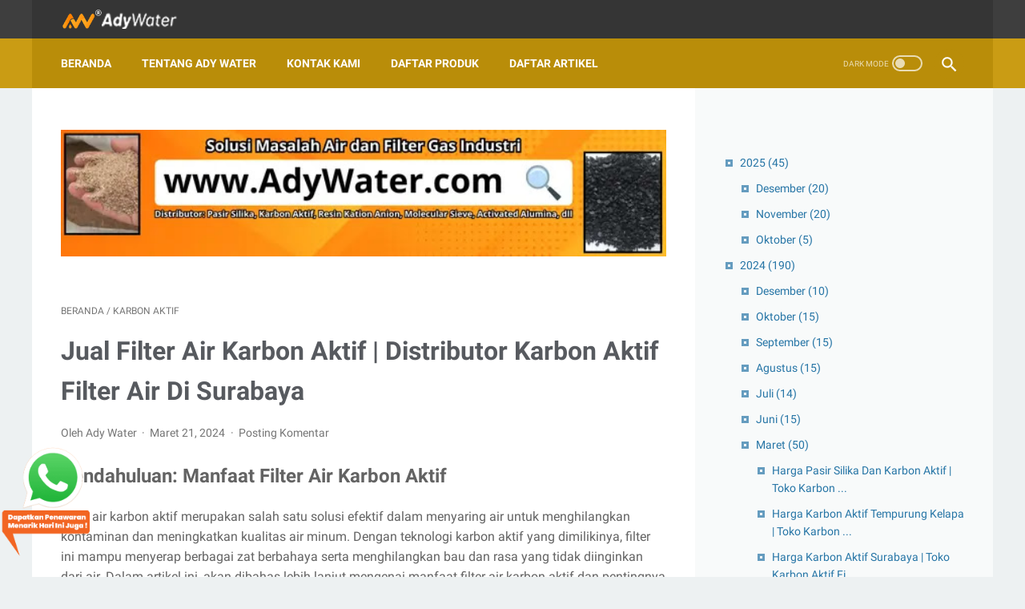

--- FILE ---
content_type: text/javascript; charset=UTF-8
request_url: https://www.karbonaktifsurabaya.com/feeds/posts/summary/-/Karbon%20Aktif?alt=json-in-script&callback=bacaJuga&max-results=5
body_size: 2498
content:
// API callback
bacaJuga({"version":"1.0","encoding":"UTF-8","feed":{"xmlns":"http://www.w3.org/2005/Atom","xmlns$openSearch":"http://a9.com/-/spec/opensearchrss/1.0/","xmlns$blogger":"http://schemas.google.com/blogger/2008","xmlns$georss":"http://www.georss.org/georss","xmlns$gd":"http://schemas.google.com/g/2005","xmlns$thr":"http://purl.org/syndication/thread/1.0","id":{"$t":"tag:blogger.com,1999:blog-303384873308481129"},"updated":{"$t":"2025-12-22T18:32:28.826-08:00"},"category":[{"term":"Karbon Aktif"},{"term":"Molecular Sieve"},{"term":"Silica Gel"},{"term":"mesin ro"}],"title":{"type":"text","$t":"KarbonAktifSurabaya.com | Harga Karbon Aktif Di Surabaya per kilogram per karung Norit GAC 830 W"},"subtitle":{"type":"html","$t":""},"link":[{"rel":"http://schemas.google.com/g/2005#feed","type":"application/atom+xml","href":"https:\/\/www.karbonaktifsurabaya.com\/feeds\/posts\/summary"},{"rel":"self","type":"application/atom+xml","href":"https:\/\/www.blogger.com\/feeds\/303384873308481129\/posts\/summary\/-\/Karbon+Aktif?alt=json-in-script\u0026max-results=5"},{"rel":"alternate","type":"text/html","href":"https:\/\/www.karbonaktifsurabaya.com\/search\/label\/Karbon%20Aktif"},{"rel":"hub","href":"http://pubsubhubbub.appspot.com/"},{"rel":"next","type":"application/atom+xml","href":"https:\/\/www.blogger.com\/feeds\/303384873308481129\/posts\/summary\/-\/Karbon+Aktif\/-\/Karbon+Aktif?alt=json-in-script\u0026start-index=6\u0026max-results=5"}],"author":[{"name":{"$t":"Ady Water"},"uri":{"$t":"http:\/\/www.blogger.com\/profile\/07591634656597142644"},"email":{"$t":"noreply@blogger.com"},"gd$image":{"rel":"http://schemas.google.com/g/2005#thumbnail","width":"32","height":"32","src":"\/\/blogger.googleusercontent.com\/img\/b\/R29vZ2xl\/AVvXsEiGj90N9WQNiY3MLflob2NrYPH8pefzF_qJWyDH56r9ObGyEUPJZgd16cUQ-hddig6AHzCnZ5ILWyaCF2ZnHjhbpnTzFr9kdaEZy-8eUAvDOrjynKhtz4HVjTQFoB4ZGA\/s220\/putih.png"}}],"generator":{"version":"7.00","uri":"http://www.blogger.com","$t":"Blogger"},"openSearch$totalResults":{"$t":"125"},"openSearch$startIndex":{"$t":"1"},"openSearch$itemsPerPage":{"$t":"5"},"entry":[{"id":{"$t":"tag:blogger.com,1999:blog-303384873308481129.post-4066111080556916239"},"published":{"$t":"2024-12-18T18:11:00.000-08:00"},"updated":{"$t":"2024-12-18T18:11:27.807-08:00"},"category":[{"scheme":"http://www.blogger.com/atom/ns#","term":"Karbon Aktif"}],"title":{"type":"text","$t":"Harga Karbon Aktif Aquascape per Kg 2024"},"summary":{"type":"text","$t":"\u003C!--Markup JSON-LD \"Product\".--\u003E\n\n{\n  \"@context\": \"http:\/\/schema.org\",\n  \"@type\": \"Product\",\n  \"name\": \"Karbon Aktif\",\n  \"keywords\": [\n  \"arang aktif\",\n\"harga karbon aktif filter air\",\n\"cara membuat arang aktif\",\n\"karbon aktif atau arang aktif adalah\",\n\"apa itu arang aktif\",\n\"harga arang aktif\",\n\"manfaat arang aktif\",\n\"harga karbon aktif per kg\",\n\"harga karbon aktif untuk aquarium\",\n\"harga karbon"},"link":[{"rel":"replies","type":"application/atom+xml","href":"https:\/\/www.karbonaktifsurabaya.com\/feeds\/4066111080556916239\/comments\/default","title":"Posting Komentar"},{"rel":"replies","type":"text/html","href":"https:\/\/www.karbonaktifsurabaya.com\/2024\/12\/harga-karbon-aktif-aquascape-per-kg-2024.html#comment-form","title":"0 Komentar"},{"rel":"edit","type":"application/atom+xml","href":"https:\/\/www.blogger.com\/feeds\/303384873308481129\/posts\/default\/4066111080556916239"},{"rel":"self","type":"application/atom+xml","href":"https:\/\/www.blogger.com\/feeds\/303384873308481129\/posts\/default\/4066111080556916239"},{"rel":"alternate","type":"text/html","href":"https:\/\/www.karbonaktifsurabaya.com\/2024\/12\/harga-karbon-aktif-aquascape-per-kg-2024.html","title":"Harga Karbon Aktif Aquascape per Kg 2024"}],"author":[{"name":{"$t":"stono"},"uri":{"$t":"http:\/\/www.blogger.com\/profile\/14652429019928342320"},"email":{"$t":"noreply@blogger.com"},"gd$image":{"rel":"http://schemas.google.com/g/2005#thumbnail","width":"16","height":"16","src":"https:\/\/img1.blogblog.com\/img\/b16-rounded.gif"}}],"media$thumbnail":{"xmlns$media":"http://search.yahoo.com/mrss/","url":"https:\/\/blogger.googleusercontent.com\/img\/b\/R29vZ2xl\/AVvXsEihSOwPWNbE-TKWKOW1DnJvsCtcg4ItCEP8tGEfXotQ5qHfDRzWxktkD_UAOFHNLh2S4BXZsV5bwHq7D8ZMFYHOl0ooSSe-tiRp1r-Hd14TVa4eT1CgfQUOzDn-dzYrX84KmN1mSR68D4v1Jc_rELzxHTheS4oUs0onowo6mamtouWmFWnzrjDeUlKYadRa\/s72-c\/2.webp","height":"72","width":"72"},"thr$total":{"$t":"0"}},{"id":{"$t":"tag:blogger.com,1999:blog-303384873308481129.post-2032565939079084001"},"published":{"$t":"2024-12-18T17:57:00.000-08:00"},"updated":{"$t":"2024-12-18T17:58:33.249-08:00"},"category":[{"scheme":"http://www.blogger.com/atom/ns#","term":"Karbon Aktif"}],"title":{"type":"text","$t":"Tempat Jual Karbon Aktif untuk Filter Air"},"summary":{"type":"text","$t":"\u003C!--Markup JSON-LD \"Product\".--\u003E\n\n{\n  \"@context\": \"http:\/\/schema.org\",\n  \"@type\": \"Product\",\n  \"name\": \"Karbon Aktif\",\n  \"keywords\": [\n  \"arang aktif\",\n\"harga karbon aktif filter air\",\n\"cara membuat arang aktif\",\n\"karbon aktif atau arang aktif adalah\",\n\"apa itu arang aktif\",\n\"harga arang aktif\",\n\"manfaat arang aktif\",\n\"harga karbon aktif per kg\",\n\"harga karbon aktif untuk aquarium\",\n\"harga karbon"},"link":[{"rel":"replies","type":"application/atom+xml","href":"https:\/\/www.karbonaktifsurabaya.com\/feeds\/2032565939079084001\/comments\/default","title":"Posting Komentar"},{"rel":"replies","type":"text/html","href":"https:\/\/www.karbonaktifsurabaya.com\/2024\/12\/tempat-jual-karbon-aktif-untuk-filter.html#comment-form","title":"0 Komentar"},{"rel":"edit","type":"application/atom+xml","href":"https:\/\/www.blogger.com\/feeds\/303384873308481129\/posts\/default\/2032565939079084001"},{"rel":"self","type":"application/atom+xml","href":"https:\/\/www.blogger.com\/feeds\/303384873308481129\/posts\/default\/2032565939079084001"},{"rel":"alternate","type":"text/html","href":"https:\/\/www.karbonaktifsurabaya.com\/2024\/12\/tempat-jual-karbon-aktif-untuk-filter.html","title":"Tempat Jual Karbon Aktif untuk Filter Air"}],"author":[{"name":{"$t":"stono"},"uri":{"$t":"http:\/\/www.blogger.com\/profile\/14652429019928342320"},"email":{"$t":"noreply@blogger.com"},"gd$image":{"rel":"http://schemas.google.com/g/2005#thumbnail","width":"16","height":"16","src":"https:\/\/img1.blogblog.com\/img\/b16-rounded.gif"}}],"media$thumbnail":{"xmlns$media":"http://search.yahoo.com/mrss/","url":"https:\/\/blogger.googleusercontent.com\/img\/b\/R29vZ2xl\/AVvXsEglCyEALiaqpS_63ZMOu9rJ9riqToV1O8nANDgPcUtVq-GFbEj9NMxflTOEt5pOa3rVkSQPNEkZJidkMmgaHoiHql_hdGmFk1DzQUEJdWRym4Os8K0xoMceOKl9JtnGXCS-thfJm1Z57rl4j-TkF9w9OHvwsq-tmUpb6_lBFyHc0wCQLiCl-7PMmwYVOk4E\/s72-c\/7.webp","height":"72","width":"72"},"thr$total":{"$t":"0"}},{"id":{"$t":"tag:blogger.com,1999:blog-303384873308481129.post-1619173886409918294"},"published":{"$t":"2024-12-18T17:33:00.000-08:00"},"updated":{"$t":"2024-12-18T17:33:29.138-08:00"},"category":[{"scheme":"http://www.blogger.com/atom/ns#","term":"Karbon Aktif"}],"title":{"type":"text","$t":"Ady Water Jual Karbon Aktif Sidoarjo"},"summary":{"type":"text","$t":"\u003C!--Markup JSON-LD \"Product\".--\u003E\n\n{\n  \"@context\": \"http:\/\/schema.org\",\n  \"@type\": \"Product\",\n  \"name\": \"Karbon Aktif\",\n  \"keywords\": [\n  \"arang aktif\",\n\"harga karbon aktif filter air\",\n\"cara membuat arang aktif\",\n\"karbon aktif atau arang aktif adalah\",\n\"apa itu arang aktif\",\n\"harga arang aktif\",\n\"manfaat arang aktif\",\n\"harga karbon aktif per kg\",\n\"harga karbon aktif untuk aquarium\",\n\"harga karbon"},"link":[{"rel":"replies","type":"application/atom+xml","href":"https:\/\/www.karbonaktifsurabaya.com\/feeds\/1619173886409918294\/comments\/default","title":"Posting Komentar"},{"rel":"replies","type":"text/html","href":"https:\/\/www.karbonaktifsurabaya.com\/2024\/12\/ady-water-jual-karbon-aktif-sidoarjo.html#comment-form","title":"0 Komentar"},{"rel":"edit","type":"application/atom+xml","href":"https:\/\/www.blogger.com\/feeds\/303384873308481129\/posts\/default\/1619173886409918294"},{"rel":"self","type":"application/atom+xml","href":"https:\/\/www.blogger.com\/feeds\/303384873308481129\/posts\/default\/1619173886409918294"},{"rel":"alternate","type":"text/html","href":"https:\/\/www.karbonaktifsurabaya.com\/2024\/12\/ady-water-jual-karbon-aktif-sidoarjo.html","title":"Ady Water Jual Karbon Aktif Sidoarjo"}],"author":[{"name":{"$t":"stono"},"uri":{"$t":"http:\/\/www.blogger.com\/profile\/14652429019928342320"},"email":{"$t":"noreply@blogger.com"},"gd$image":{"rel":"http://schemas.google.com/g/2005#thumbnail","width":"16","height":"16","src":"https:\/\/img1.blogblog.com\/img\/b16-rounded.gif"}}],"media$thumbnail":{"xmlns$media":"http://search.yahoo.com/mrss/","url":"https:\/\/blogger.googleusercontent.com\/img\/b\/R29vZ2xl\/AVvXsEj4OF1CFmFMF-0V2Q5F7YpgsYIu3QD6fcPJycvKcMhQVXo6yvOVsboyN2FAFHinuz0JIfCTwuuYh0ukBS-w0BSgEOlJUdhBlgsyCBG3nTprw50eLdsP78-Wqml2xw0250cUmMQnFUL8PoaihSbddOVab2T9uzE2XVVw9CChDPzZybfXaMPBPwUq2VKUUAdx\/s72-c\/5.webp","height":"72","width":"72"},"thr$total":{"$t":"0"}},{"id":{"$t":"tag:blogger.com,1999:blog-303384873308481129.post-902023938876235208"},"published":{"$t":"2024-12-18T17:19:00.000-08:00"},"updated":{"$t":"2024-12-18T17:19:27.297-08:00"},"category":[{"scheme":"http://www.blogger.com/atom/ns#","term":"Karbon Aktif"}],"title":{"type":"text","$t":"Dimana Beli Karbon Aktif? Ady Water"},"summary":{"type":"text","$t":"\u003C!--Markup JSON-LD \"Product\".--\u003E\n\n{\n  \"@context\": \"http:\/\/schema.org\",\n  \"@type\": \"Product\",\n  \"name\": \"Karbon Aktif\",\n  \"keywords\": [\n  \"arang aktif\",\n\"harga karbon aktif filter air\",\n\"cara membuat arang aktif\",\n\"karbon aktif atau arang aktif adalah\",\n\"apa itu arang aktif\",\n\"harga arang aktif\",\n\"manfaat arang aktif\",\n\"harga karbon aktif per kg\",\n\"harga karbon aktif untuk aquarium\",\n\"harga karbon"},"link":[{"rel":"replies","type":"application/atom+xml","href":"https:\/\/www.karbonaktifsurabaya.com\/feeds\/902023938876235208\/comments\/default","title":"Posting Komentar"},{"rel":"replies","type":"text/html","href":"https:\/\/www.karbonaktifsurabaya.com\/2024\/12\/dimana-beli-karbon-aktif-ady-water.html#comment-form","title":"0 Komentar"},{"rel":"edit","type":"application/atom+xml","href":"https:\/\/www.blogger.com\/feeds\/303384873308481129\/posts\/default\/902023938876235208"},{"rel":"self","type":"application/atom+xml","href":"https:\/\/www.blogger.com\/feeds\/303384873308481129\/posts\/default\/902023938876235208"},{"rel":"alternate","type":"text/html","href":"https:\/\/www.karbonaktifsurabaya.com\/2024\/12\/dimana-beli-karbon-aktif-ady-water.html","title":"Dimana Beli Karbon Aktif? Ady Water"}],"author":[{"name":{"$t":"stono"},"uri":{"$t":"http:\/\/www.blogger.com\/profile\/14652429019928342320"},"email":{"$t":"noreply@blogger.com"},"gd$image":{"rel":"http://schemas.google.com/g/2005#thumbnail","width":"16","height":"16","src":"https:\/\/img1.blogblog.com\/img\/b16-rounded.gif"}}],"media$thumbnail":{"xmlns$media":"http://search.yahoo.com/mrss/","url":"https:\/\/blogger.googleusercontent.com\/img\/b\/R29vZ2xl\/AVvXsEixlpKCXSeEhQgykRNE2FI1_OOuL1HmtQ4-HUFr9jzeOx3pIz4JnS-4fHbQ6btWj2zrerk2QhS_72FOk1CfEDe2Ssd2VN4M8byBnyqFkAzLxj4QEsYro3jqDCwWXtK9YXuZrr5gx6Q-hWmbTnoV6T_Q1Nhs9Qv_1m3Or_JVMT0p7R6ZH1Ss-HSr_Vb9BQXK\/s72-c\/1.webp","height":"72","width":"72"},"thr$total":{"$t":"0"}},{"id":{"$t":"tag:blogger.com,1999:blog-303384873308481129.post-3850502418399085983"},"published":{"$t":"2024-12-17T19:21:00.000-08:00"},"updated":{"$t":"2024-12-17T19:21:37.035-08:00"},"category":[{"scheme":"http://www.blogger.com/atom/ns#","term":"Karbon Aktif"}],"title":{"type":"text","$t":"Ady Water Jual Arang Aktif Norit"},"summary":{"type":"text","$t":"\u003C!--Markup JSON-LD \"Product\".--\u003E\n\n{\n  \"@context\": \"http:\/\/schema.org\",\n  \"@type\": \"Product\",\n  \"name\": \"Karbon Aktif\",\n  \"keywords\": [\n  \"arang aktif\",\n\"harga karbon aktif filter air\",\n\"cara membuat arang aktif\",\n\"karbon aktif atau arang aktif adalah\",\n\"apa itu arang aktif\",\n\"harga arang aktif\",\n\"manfaat arang aktif\",\n\"harga karbon aktif per kg\",\n\"harga karbon aktif untuk aquarium\",\n\"harga karbon"},"link":[{"rel":"replies","type":"application/atom+xml","href":"https:\/\/www.karbonaktifsurabaya.com\/feeds\/3850502418399085983\/comments\/default","title":"Posting Komentar"},{"rel":"replies","type":"text/html","href":"https:\/\/www.karbonaktifsurabaya.com\/2024\/12\/ady-water-jual-arang-aktif-norit.html#comment-form","title":"0 Komentar"},{"rel":"edit","type":"application/atom+xml","href":"https:\/\/www.blogger.com\/feeds\/303384873308481129\/posts\/default\/3850502418399085983"},{"rel":"self","type":"application/atom+xml","href":"https:\/\/www.blogger.com\/feeds\/303384873308481129\/posts\/default\/3850502418399085983"},{"rel":"alternate","type":"text/html","href":"https:\/\/www.karbonaktifsurabaya.com\/2024\/12\/ady-water-jual-arang-aktif-norit.html","title":"Ady Water Jual Arang Aktif Norit"}],"author":[{"name":{"$t":"stono"},"uri":{"$t":"http:\/\/www.blogger.com\/profile\/14652429019928342320"},"email":{"$t":"noreply@blogger.com"},"gd$image":{"rel":"http://schemas.google.com/g/2005#thumbnail","width":"16","height":"16","src":"https:\/\/img1.blogblog.com\/img\/b16-rounded.gif"}}],"media$thumbnail":{"xmlns$media":"http://search.yahoo.com/mrss/","url":"https:\/\/blogger.googleusercontent.com\/img\/b\/R29vZ2xl\/AVvXsEhp0vx_QQt1ap_maWJbOFFRLqifb43rza0mfp1kABw5Y42e7UTIw0rLWHn_T8zeIt9tW8Z_MDNKG1q4mP_ZMvdS4FHVBeUla5_hHTQSGh6zlUwxJg2Vo4p4t7XneU78o-QC0Twa6Nm9ehcZoIEA5dV3h3Ce_JEyIP9WF4XGISRWyHpCPp2dx5xXG4g_O1es\/s72-c\/9.webp","height":"72","width":"72"},"thr$total":{"$t":"0"}}]}});